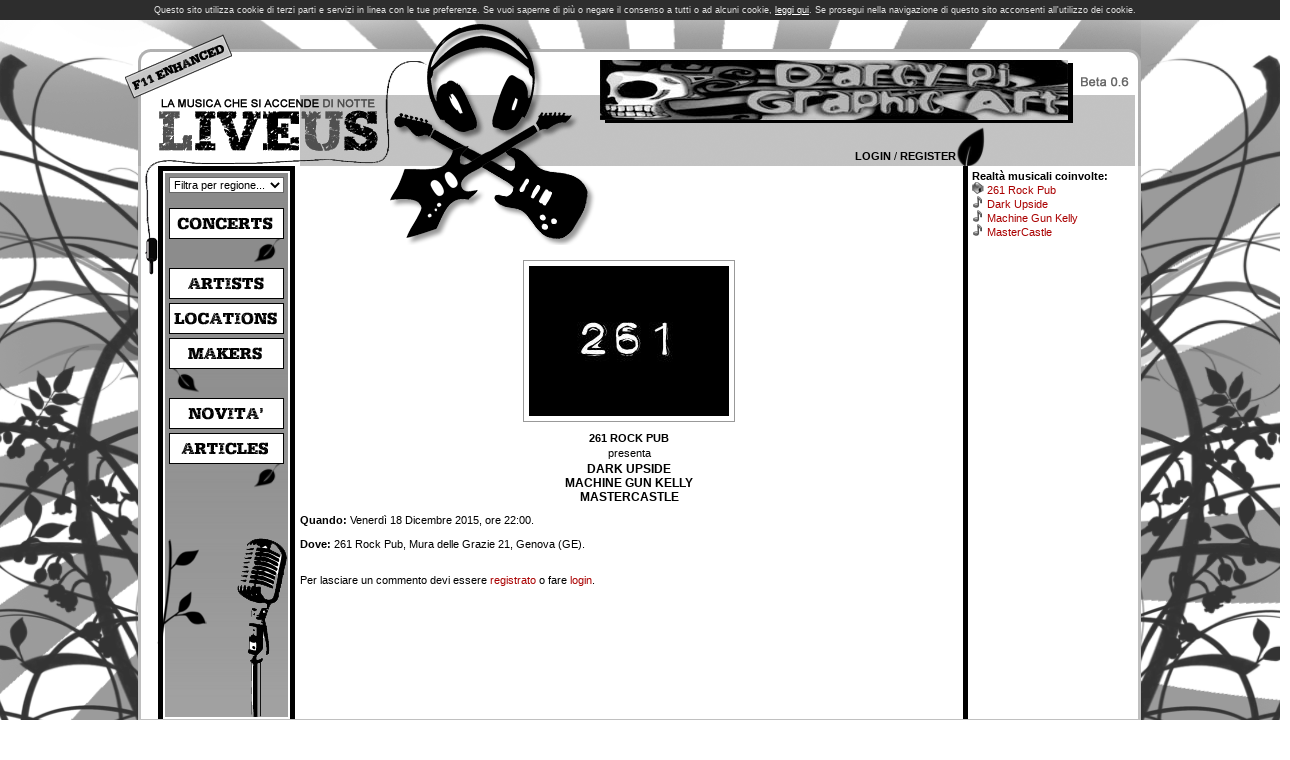

--- FILE ---
content_type: text/html; charset=ISO-8859-1
request_url: http://www.liveus.it/concerto.php?id=8242
body_size: 12649
content:
<!DOCTYPE HTML PUBLIC "-//W3C//DTD HTML 4.01 Transitional//EN">
<html>
<head>
	<title>Dark Upside, Machine Gun Kelly, MasterCastle @ 261 Rock Pub - LiveUs.it</title>
	<meta http-equiv="Content-Type" content="text/html; charset=ISO-8859-1" />
	<meta name="google-site-verification" content="iz4f8OY4fm1WSg4aBjyXHc5bbieOkJZaWL3kaXMGl7w" />
	<meta name="Author" content="Daniele Assereto" />
	<meta name="Keywords" content="Live Us, LiveUs, Musica, Italia, Live, Concerti, Gigs, Italy, Locali, Booking" />
	<link rel="stylesheet" href="style.css" type="text/css" />
	<link href="/facebox/facebox.css" media="screen" rel="stylesheet" type="text/css"/>
	<link rel="stylesheet" type="text/css" href="jquery.autocomplete.css" />
  <script type="text/javascript" src="jquery-1.3.2.min.js"></script>
	<script type="text/javascript" src="jquery.form.js"></script>
	<script type="text/javascript" src="/facebox/facebox.js"></script> 
<meta property="og:title" content="Dark Upside, Machine Gun Kelly, MasterCastle @ 261 Rock Pub - LiveUs.it" /><meta property="og:type" content="website" /><meta property="og:image" content="http://www.liveus.it/public/realta/2336.jpg" /><meta property="og:url" content="http://www.liveus.it/concerto.php?id=8242" /><meta name="description" property="og:description" content="Venerd&igrave; 18 Dicembre 2015, ore 22:00." /><meta property="og:site_name" content="LiveUs.it" /><meta property="og:locale" content="it_IT" /></head>
<script type="text/javascript">
		$(document).ready(function(){
			$(window).click(function(){setCookie();});
			$(window).scroll(function(){setCookie();});
			
			function setCookie(){
				$('#cookie').hide();
			}
		});
	</script>
	<div id="cookie" style=" text-align:center; background-color:#2d2d2d; color:#E0E0E0; padding:5px; width:100%; float:left; font-size:9px;">
		Questo sito utilizza cookie di terzi parti e servizi in linea con le tue preferenze. Se vuoi saperne di più o negare il consenso a tutti o ad alcuni cookie, <a style="font-size:9px; color:#fff; text-decoration:underline;" href="/cookie.php">leggi qui</a>. Se prosegui nella navigazione di questo sito acconsenti all'utilizzo dei cookie.
	</div>
<body>

<table style='width:100%; height:100%;'><tr>
<td style='width:50%; background-image:url(images/background-sx_bw.gif); background-repeat:no-repeat; background-position:top right;'></td>
<td style='width:1003px; background-image:url(images/background_bw.gif); background-repeat:no-repeat; background-position:top;'>
<table style='height:100%;'>
<tr><td colspan='4' style='width:1003px; height:146px; background-image:url(images/top_bw.gif); vertical-align:top;'>
<table align='left'><tr><td><a href='http://www.liveus.it/index.php'><img src='images/null.gif' alt='LiveUs' width='250' height='70' border='0' style='margin-top:70px;'></a></td></tr></table>
<a href='http://darcypj.blogspot.com/' target='_blank'><img src='/public/banner/darcypj_bw.jpg' alt='D`arcy Pj Graphic Art' border='0' width='468' height='60' style='margin:40 0 0 212;'></a>	
	<div style='text-align:right; margin-top:30px; margin-right:185px;'>
<a style='font-weight:bold; text-transform:uppercase; color:#000000' href='login.php'>Login</a> / 
<a style='font-weight:bold; text-transform:uppercase; color:#000000' href='register.php'>Register</a>
	</div>
	</td></tr>

<tr style='background-color:#FFFFFF;'>
<td style='vertical-align:top; width:20px; background-image:url(images/left.gif);'><img src='images/jack.gif' alt='' width='20' height='112'></td>
<td style='vertical-align:top; width:137px; height:100%; text-align:center;'>
	<table style='text-align:center; width:100%; height:100%; border-style:solid; border-color:#000000; border-width:5px 5px 0px 5px;'><tr><td style='padding:2px; text-align:center; vertical-align:top;'>
	<table style='text-align:center; width:100%; height:100%; vackground:#FBC44F; background-image:url(images/lateral_bw.gif);'><tr><td style='background-image:url(images/microphone.png); background-repeat:no-repeat; background-position:bottom right; test-align:center; vertical-align:top;'>
	<center>
	<form><select id='zona' name='zona' style='width:115px; margin-top:4px;' onchange='filtraZona(this.options[selectedIndex].value);'><option value='0'>Filtra per regione...</option>
<option value='1'>Piemonte</option><option value='2'>Valle D'aosta</option><option value='3'>Lombardia</option><option value='4'>Trentino-Alto Adige</option><option value='5'>Veneto</option><option value='6'>Friuli-Venezia Giulia</option><option value='7'>Liguria</option><option value='8'>Emilia-Romagna</option><option value='9'>Toscana</option><option value='10'>Umbria</option><option value='11'>Marche</option><option value='12'>Lazio</option><option value='13'>Abruzzo</option><option value='14'>Molise</option><option value='15'>Campania</option><option value='16'>Puglia</option><option value='18'>Calabria</option><option value='19'>Sicilia</option><option value='20'>Sardegna</option><option value='21'>Estero</option>	</select></form>
	<div style='text-align:center; vertical-align:middle; width:106px; padding:7px 4px 7px 3px; margin-top:15px; border-width:1px; border-style:solid; border-color:#000000; background:#FFFFFF;'><a href='concerti.php'><img src='images/concerts.gif' border='0' alt='CONCERTS' width='106' height='15' align='center'></a></div>
	<div style='margin-right:4px; text-align:right;'><img src='images/foglia-dx.png' alt='' width='32' height='25'></div>
	<div style='text-align:center; vertical-align:middle; width:106px; padding:7px 4px 7px 3px; margin-top:4px; border-width:1px; border-style:solid; border-color:#000000; background:#FFFFFF;'><a href='artisti.php'><img src='images/artists.gif' border='0' alt='ARTISTS' width='106' height='15' align='center'></a></div>
	<div style='text-align:center; vertical-align:middle; width:106px; padding:7px 4px 7px 3px; margin-top:4px; border-width:1px; border-style:solid; border-color:#000000; background:#FFFFFF;'><a href='luoghi.php'><img src='images/locations.gif' border='0' alt='LOCATIONS' width='106' height='15' align='center'></a></div>
	<div style='text-align:center; vertical-align:middle; width:106px; padding:7px 4px 7px 3px; margin-top:4px; border-width:1px; border-style:solid; border-color:#000000; background:#FFFFFF;'><a href='organizzatori.php'><img src='images/makers.gif' border='0' alt='MAKERS' width='106' height='15' align='center'></a></div>
	<div style='margin-left:4px;'><img src='images/foglia-sx.png' alt='' width='32' height='25'></div>
	<div style='text-align:center; vertical-align:middle; width:106px; padding:7px 4px 7px 3px; margin-top:4px; border-width:1px; border-style:solid; border-color:#000000; background:#FFFFFF;'><a href='novita.php'><img src='images/novita.gif' border='0' alt='NOVITA' width='106' height='15' align='center'></a></div>
	<div style='text-align:center; vertical-align:middle; width:106px; padding:7px 4px 7px 3px; margin-top:4px; border-width:1px; border-style:solid; border-color:#000000; background:#FFFFFF;'><a href='articoli.php'><img src='images/articles.gif' border='0' alt='ARTICLES' width='106' height='15' align='center'></a></div>
	<div style='margin-right:4px; text-align:right;'><img src='images/foglia-dx.png' alt='' width='32' height='25'></div>
	<!--<div style='text-align:center; vertical-align:middle; width:106px; padding:7px 4px 7px 3px; margin-top:4px; border-width:1px; border-style:solid; border-color:#000000; background:#FFFFFF;'><a href='/forum/' target='_blank'><img src='images/forum.gif' border='0' alt='FORUM' width='106' height='15' align='center'></a></div>
	<div style='margin-left:4px;'><img src='images/foglia-sx.png' alt='' width='32' height='25'></div>//-->
	</center>
	<div style='position:relative; bottom:-50px; left:-8px;'><img src='images/ramo.png' alt='' width='50' height='107'></div>
	</td></tr></table>
	</td></tr></table>	
</td>
<td style='vertical-align:top; width:668px; height:100%'>
	<table style='width:668px; height:79px;'><tr>
	<td style='vertical-align:top; width:94px;'><img src='images/null.gif' alt='' width='94' height='1'></td>
	<td style='vertical-align:top; width:207px;'><img src='images/guitars_bw.gif' alt='' width='207' height='79'></td>
	<td style='vertical-align:middle; width:367px; text-align:middle;'>
		
	</td>
	</tr></table>
	<table style='width:668px; height:100%;'><tr style='height:100%'><td colspan='3' style='height:100%; padding:5px; vertical-align:top;'>
	<script type="text/javascript">
$().ready(function() 
{
	$("#Artista").autocomplete("search.php?t=artista", {multiple: true, matchContains: "word"});

	$("#Artista").result(function(event, data, formatted) 
	{
		if (data)
		{
			var hidden = $(this).next();
			hidden.val( (hidden.val() ? hidden.val() + ";" : hidden.val()) + data[1]);
		}
	});

	$("#Luogo").autocomplete("search.php?t=luogo", {matchContains: "word"});

	$("#Luogo").result(function(event, data, formatted) 
	{
		if (data)
		{
			$(this).next().val(data[1]);
		}
	});

	$("#Organizzatore").autocomplete("search.php?t=organizzatore", {multiple: true, matchContains: "word"});

	$("#Organizzatore").result(function(event, data, formatted) 
	{
		if (data)
		{
			var hidden = $(this).next();
			hidden.val( (hidden.val() ? hidden.val() + ";" : hidden.val()) + data[1]);
		}
	});
});
</script>

<table style='margin-top:10px; border-width:1px; border-style:solid; border-color:999999;' align='center'><tr><td style='padding:5px;'><a rel='facebox' href='public/realta/2336_bw.jpg'><img src='public/realta/tb_2336_bw.jpg' alt='' border='0'></a></td></tr></table><div style='text-align:center; padding-top:10px; text-transform:uppercase; font-weight:bold;'>261 Rock Pub</div><div style='text-align:center; padding-bottom:3px; padding-top:3px;'>presenta</div><div style='text-align:center; padding-bottom:10px; text-transform:uppercase; font-size:12px; font-weight:bold;'>Dark Upside<br>Machine Gun Kelly<br>MasterCastle<br></div><b>Quando:</b> Venerd&igrave; 18 Dicembre 2015, ore 22:00.<br><br><b>Dove:</b> 261 Rock Pub, Mura delle Grazie 21, Genova (GE).<br><br><br>Per lasciare un commento devi essere <a href='/register.php'>registrato</a> o fare <a href='/login.php'>login</a>.<br><br>	</td></tr>
	</table>
</td>
<td style='vertical-align:top; width:178px; height:100% ;background-image:url(images/right.gif); background-repeat:repeat-y; background-position:right;'>
	<table style='width:178px; height:100%; border-style:solid; border-color:#000000; border-width:0px 0px 0px 5px;'><tr><td style='height:100%; vertical-align:top; padding:4px 4px 0px 4px;'>
<b>Realtà musicali coinvolte:</b><br><img src='/images/icone/ico-locale_bw.gif'> <a href='realta.php?id=2336'>261 Rock Pub</a><br><img src='/images/icone/ico-artista_bw.gif'> <a href='realta.php?id=2865'>Dark Upside</a><br><img src='/images/icone/ico-artista_bw.gif'> <a href='realta.php?id=568'>Machine Gun Kelly</a><br><img src='/images/icone/ico-artista_bw.gif'> <a href='realta.php?id=2047'>MasterCastle</a><br><br>	
	</td></tr></table>
</td>
</tr>

<tr><td colspan='4' style='width:1003px; height:2px; background-color:#C0C0C0;'><img src='images/null.gif' alt='' width='1003px' height='2'></td></tr>

<tr>
<td colspan='3' style='text-align:left;'>
<a style='font-weight:bold; text-transform:uppercase; color:#000000' href='developer.php'>Developer Zone</a> / 
<a style='font-weight:bold; text-transform:uppercase; color:#000000' href='liveus.php'>Credits</a> / 
<a style='font-weight:bold; text-transform:uppercase; color:#000000' href='regolamento.php'>Terms</a><!-- / 
<a style='font-weight:bold; text-transform:uppercase; color:#000000' href='mailto:webmaster@liveus.it'>Contacts</a>//-->
</td>
<td><a target='_blank' href='http://creativecommons.org/licenses/by-nd/3.0/deed.it'><div style='margin-top:2px; margin-bottom:2px; text-align:right;'><img src='images/cc80x15.png' alt='Creative Commons' width='80' height='15' border='0'></div></a></td>	
</tr>
</table>
</td>
<td style='width:50%; background-image:url(images/background-dx_bw.gif); background-repeat:no-repeat; background-position:top left;'></td>
</table>
<script type="text/javascript">
var gaJsHost = (("https:" == document.location.protocol) ? "https://ssl." : "http://www.");
document.write(unescape("%3Cscript src='" + gaJsHost + "google-analytics.com/ga.js' type='text/javascript'%3E%3C/script%3E"));
</script>
<script type="text/javascript">
try {
var pageTracker = _gat._getTracker("UA-554565-4");
pageTracker._trackPageview();
} catch(err) {}</script>
</body>
</html>
